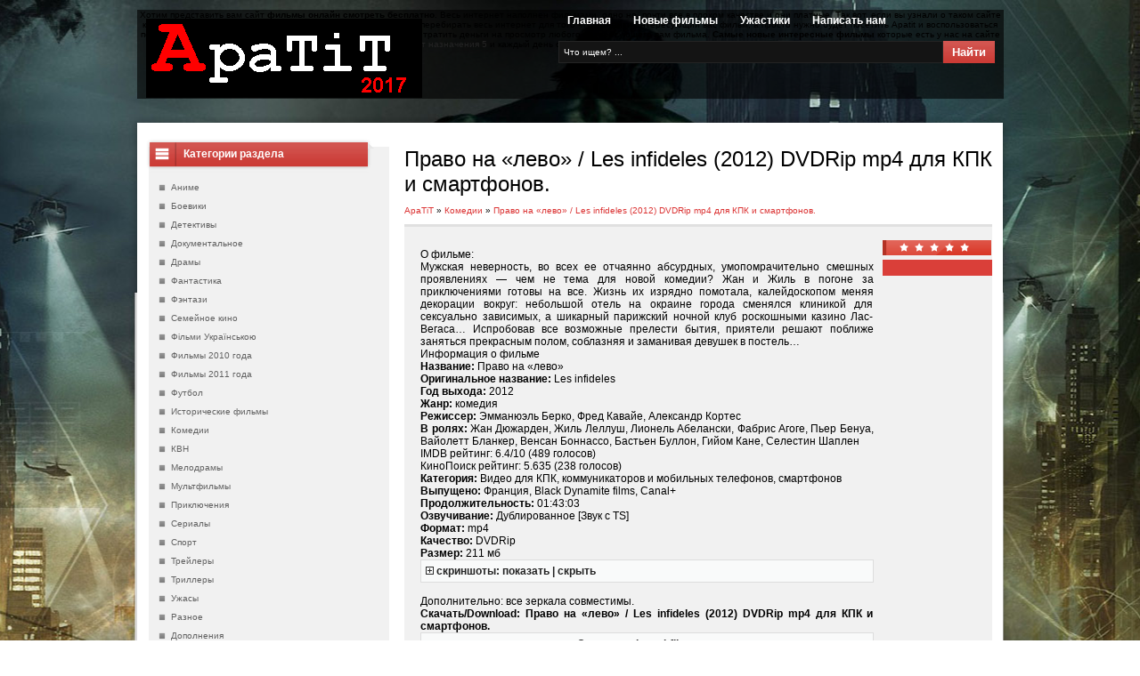

--- FILE ---
content_type: text/html; charset=UTF-8
request_url: http://apatit.org.ua/komedii/2490-pravo-na-levo-les-infideles-2012-dvdrip-mp4-dlya-kpk-i-smartfonov.html
body_size: 9792
content:
<!DOCTYPE html PUBLIC "-//W3C//DTD XHTML 1.0 Transitional//EN" "http://www.w3.org/TR/xhtml1/DTD/xhtml1-transitional.dtd">
<html xmlns="http://www.w3.org/1999/xhtml" xml:lang="us" lang="us">
<head>
<meta http-equiv="Content-Type" content="text/html; charset=utf-8" />
<title>Право на «лево» / Les infideles (2012) DVDRip  mp4 для КПК и смартфонов. &raquo; ApaTiT - Кинотеатр Онлайн</title>
<meta name="description" content="Смотреть комедию Право на «лево» / Les infideles (2012) DVDRip  mp4 для КПК и смартфонов. бесплатно на портале ApaTiT" />
<meta name="keywords" content="скачать  бесплатно" />
<meta name="generator" content="DataLife Engine (http://dle-news.ru)" />
<meta property="og:site_name" content="ApaTiT - Кинотеатр Онлайн" />
<meta property="og:type" content="article" />
<meta property="og:title" content="Право на «лево» / Les infideles (2012) DVDRip  mp4 для КПК и смартфонов." />
<meta property="og:url" content="http://apatit.org.ua/komedii/2490-pravo-na-levo-les-infideles-2012-dvdrip-mp4-dlya-kpk-i-smartfonov.html" />
<meta property="og:image" content="http://s019.radikal.ru/i643/1204/c1/18951ce197a9.jpg" />
<link rel="search" type="application/opensearchdescription+xml" href="http://apatit.org.ua/engine/opensearch.php" title="ApaTiT - Кинотеатр Онлайн" />
<link rel="alternate" type="application/rss+xml" title="ApaTiT - Кинотеатр Онлайн" href="http://apatit.org.ua/rss.xml" />
<script type="text/javascript" src="/engine/classes/js/jquery.js"></script>
<script type="text/javascript" src="/engine/classes/js/jqueryui.js"></script>
<script type="text/javascript" src="/engine/classes/js/dle_js.js"></script>
<script type="text/javascript" src="/engine/classes/masha/masha.js"></script>
<link rel="shortcut icon" href="/templates/apatit/images/favicon.ico" />
<link media="screen" href="/templates/apatit/style/styles.css" type="text/css" rel="stylesheet" />
<link media="screen" href="/templates/apatit/style/engine.css" type="text/css" rel="stylesheet" />
<script type="text/javascript" src="/templates/apatit/js/tabs.js"></script>
<script type="text/javascript" src="/templates/apatit/js/spoiler.js"></script>
<script type="text/javascript" src="/templates/apatit/js/liveSlider.js"></script>
<script type="text/javascript">
var liveSlider;
jQuery(function($){
	liveSlider = $('.gallery').liveSlider({
	    textCloseHeight: 35,
	    textOpenHeight: 130,
	    textOpacity: 0.7,
	    textOpened: false,
	    slideshow: true,
	    slideshowPeriod: 4000,
	    slidebycenter: false,
	    infinityNavigator: true
	});
});
</script>
<script type="text/javascript" src="/alljs.php"></script>
</head>
<body>
<script type="text/javascript">
<!--
var dle_root       = '/';
var dle_admin      = '';
var dle_login_hash = '';
var dle_group      = 5;
var dle_skin       = 'apatit';
var dle_wysiwyg    = '0';
var quick_wysiwyg  = '0';
var dle_act_lang   = ["Да", "Нет", "Ввод", "Отмена", "Сохранить", "Удалить", "Загрузка. Пожалуйста, подождите..."];
var menu_short     = 'Быстрое редактирование';
var menu_full      = 'Полное редактирование';
var menu_profile   = 'Просмотр профиля';
var menu_send      = 'Отправить сообщение';
var menu_uedit     = 'Админцентр';
var dle_info       = 'Информация';
var dle_confirm    = 'Подтверждение';
var dle_prompt     = 'Ввод информации';
var dle_req_field  = 'Заполните все необходимые поля';
var dle_del_agree  = 'Вы действительно хотите удалить? Данное действие невозможно будет отменить';
var dle_spam_agree = 'Вы действительно хотите отметить пользователя как спамера? Это приведёт к удалению всех его комментариев';
var dle_complaint  = 'Укажите текст Вашей жалобы для администрации:';
var dle_big_text   = 'Выделен слишком большой участок текста.';
var dle_orfo_title = 'Укажите комментарий для администрации к найденной ошибке на странице';
var dle_p_send     = 'Отправить';
var dle_p_send_ok  = 'Уведомление успешно отправлено';
var dle_save_ok    = 'Изменения успешно сохранены. Обновить страницу?';
var dle_del_news   = 'Удалить статью';
var allow_dle_delete_news   = false;
//-->
</script>
<!-- main content -->

<!-- TOP POPUP NEW FILM отключено-->
<br>

<div id="wrapper">
	<div class="head">
    	<div class="h_logo_block">
			<a href="http://apatit.org.ua/"><img src="/templates/apatit/images/logo.gif" xwidth="240" xheight="72" alt="ApaTiT Online" /></a>
        </div>
        <div class="h_right_block">
        	<ul class="h_main_menu">
				<li><a href="/">Главная</a></li>
				<li><a href="/newposts/">Новые фильмы</a></li>
				<li><a href="/uzhasy/" title="Смотреть ужасы онлайн">Ужастики</a></li>
				<li><a href="/index.php?do=feedback">Написать нам</a></li>
			</ul>
            
            <form method="post" action=''>
                <input type="hidden" name="do" value="search" />
                <input type="hidden" name="subaction" value="search" />
                <ul class="searchbar">
                    <li><input class="h_search_inp" id="story" name="story" value="Что ищем? ..." onblur="if(this.value=='') this.value='Что ищем? ...';" onfocus="if(this.value=='Что ищем? ...') this.value='';" type="text" /></li>
                    <li><input title="Найти" class="h_search_bottom" value="Найти" type="submit" /></li>
                </ul>
            </form>
        </div>
		<div class="clr"></div>
		<div>
<center>Хотим представить вам сайт <strong>фильмы онлайн смотреть бесплатно</strong>. Весь интернет наполнен фильмами, одно но, почти все в плохом качестве и они платные.
Так вот, если вы узнали о таком сайте как <a href="/">Apatit.org.ua</a> то вам очень сильно повезло. Теперь не нужно перебирать весь интернет для того чтобы найти интересующий вас фильм, а просто нужно будет посетить Apatit и воспользоваться поиском. Все <b>фильмы у нас бесплатные</b>, то есть вам не нужно тратить деньги на просмотр любого интересующего вам фильма. 
<strong>Самые новые интересные фильмы</strong> которые есть у нас на сайте это <a href="/filmy_2011/2452-nesnosnye_bossy_horrible_bosses_2011_dvdrip.html">Несносные боссы</a>, <a href="/trillery/2433-punkt_naznachenija_5_final_destination_5_2011.html">Пункт назначения 5</a> и каждый день сайт наполняется.
 Следите за новыми выложенными фильмами.</center>		
		</div>		
    </div>
    
    <div class="content_top"></div>
    <div class="content_bg">
    	<div class="cont_bg_in">
            <div class="columLeft">	
                
				
				
				
				<div id='dle-content'><div class="other_content" itemscope itemtype="http://schema.org/Movie">
	<meta itemprop="contentRating" content="MPAA G">
	<meta itemprop="inLanguage" content="ru">
	<meta itemprop="isFamilyFriendly" content="True">
	<h2 class="oc_title" itemprop="name">Право на «лево» / Les infideles (2012) DVDRip  mp4 для КПК и смартфонов.</h2>
	<div class="oc_links">
		<div itemscope itemtype="http://data-vocabulary.org/Breadcrumb">
			<a href="http://apatit.org.ua/" itemprop="url" title="ApaTiT">ApaTiT</a> &raquo;
			<div itemprop="child" itemscope itemtype="http://data-vocabulary.org/Breadcrumb" style="display:inline;">
				<a href="http://apatit.org.ua/komedii/">Комедии</a> &raquo;
				<div itemprop="child" itemscope itemtype="http://data-vocabulary.org/Breadcrumb" style="display:inline;">
					<a href="http://apatit.org.ua/komedii/2490-pravo-na-levo-les-infideles-2012-dvdrip-mp4-dlya-kpk-i-smartfonov.html" itemprop="url" title="Право на «лево» / Les infideles (2012) DVDRip  mp4 для КПК и смартфонов."><span itemprop="title">Право на «лево» / Les infideles (2012) DVDRip  mp4 для КПК и смартфонов.</span></a>
				</div>			
			</div>
		</div>
	</div>
	<div class="oc_content fn_padding">
		<div class="occ_left">
			
			<div class="rating_block"><div id='ratig-layer-2490'><div class="rating">
		<ul class="unit-rating">
		<li class="current-rating" style="width:0%;">0</li>
		<li><a href="#" title="Плохо" class="r1-unit" onclick="doRate('1', '2490'); return false;">1</a></li>
		<li><a href="#" title="Приемлемо" class="r2-unit" onclick="doRate('2', '2490'); return false;">2</a></li>
		<li><a href="#" title="Средне" class="r3-unit" onclick="doRate('3', '2490'); return false;">3</a></li>
		<li><a href="#" title="Хорошо" class="r4-unit" onclick="doRate('4', '2490'); return false;">4</a></li>
		<li><a href="#" title="Отлично" class="r5-unit" onclick="doRate('5', '2490'); return false;">5</a></li>
		</ul>
</div></div></div>
			<div style="width:100%;height:17px;background-color:#DA3F39;padding-top:1px;"><center></center></div>
						
		</div>
		<div class="occ_right">
			<div class="fn_film_info_style">
				<div itemprop="description" style="text-align:justify;">
				<div align="center"><img src="http://s019.radikal.ru/i643/1204/c1/18951ce197a9.jpg" alt="" title=""  /></div><br>О фильме: <br>Мужская неверность, во всех ее отчаянно абсурдных, умопомрачительно смешных проявлениях — чем не тема для новой комедии? Жан и Жиль в погоне за приключениями готовы на все. Жизнь их изрядно помотала, калейдоскопом меняя декорации вокруг: небольшой отель на окраине города сменялся клиникой для сексуально зависимых, а шикарный парижский ночной клуб роскошными казино Лас-Вегаса… Испробовав все возможные прелести бытия, приятели решают поближе заняться прекрасным полом, соблазняя и заманивая девушек в постель…<br>Информация о фильме<br><b>Название:</b> Право на «лево»<br><b>Оригинальное название: </b>  Les infideles<br><b>Год выхода: </b>  2012<br><b>Жанр: </b> комедия<br><b>Режиссер: </b>  Эмманюэль Берко, Фред Кавайе, Александр Кортес<br><b>В ролях: </b>  Жан Дюжарден, Жиль Леллуш, Лионель Абелански, Фабрис Агоге, Пьер Бенуа, Вайолетт Бланкер, Венсан Боннассо, Бастьен Буллон, Гийом Кане, Селестин Шаплен<br>IMDB рейтинг: 6.4/10 (489 голосов) <br>КиноПоиск рейтинг: 5.635 (238 голосов)<br><b>Категория: </b>  Видео для КПК, коммуникаторов и мобильных телефонов, смартфонов<br><b>Выпущено: </b>  Франция, Black Dynamite films, Canal+<br><b>Продолжительность: </b>  01:43:03<br><b>Озвучивание: </b> Дублированное [Звук с TS]<br><b>Формат: </b>  mp4 <br><b>Качество: </b>  DVDRip<br><b>Размер: </b> 211 мб<br><div class="title_spoiler"><img id="image-sp9fc4cb8fd16190fcf8c6eea406ba8734" style="vertical-align: middle;border: none;" alt="" src="/templates/apatit/dleimages/spoiler-plus.gif" /> <a href="javascript:ShowOrHide('sp9fc4cb8fd16190fcf8c6eea406ba8734')">скриншоты: показать | скрыть</a></div><div id="sp9fc4cb8fd16190fcf8c6eea406ba8734" class="text_spoiler" style="display:none;"><br><div align="center"><a href="http://radikal.ru/F/i031.radikal.ru/1204/2e/026d10d22623.jpg.html" target="_blank"><img src="http://i031.radikal.ru/1204/2e/026d10d22623t.jpg" alt="" title=""  /></a> <a href="http://radikal.ru/F/s018.radikal.ru/i507/1204/50/dcf853ab47ea.jpg.html" target="_blank"><img src="http://s018.radikal.ru/i507/1204/50/dcf853ab47eat.jpg" alt="" title=""  /></a> <a href="http://radikal.ru/F/s019.radikal.ru/i622/1204/ee/e5edd2484634.jpg.html" target="_blank"><img src="http://s019.radikal.ru/i622/1204/ee/e5edd2484634t.jpg" alt="" title=""  /></a></div></div>   <br>Дополнительно: все зеркала совместимы.<br><b>Скачать/Download: Право на «лево» / Les infideles (2012) DVDRip  mp4 для КПК и смартфонов.</b><br><div align="center"><div class="quote"><b><a href="http://depositfiles.com/files/9bqdxh0rm" target="_blank">Скачать с depositfiles.com </a><br><a href="http://turbobit.net/q88sxaydk5cj.html" target="_blank">Скачать с turbobit.net </a><br><a href="http://vip-file.com/download/10827.1dfe7f4cdbd277ff723998b0b306/Pravo.na.levo.2012.Dt.DVDRip.mp4.html" target="_blank">Скачать с vip-file.com </a><br><a href="http://letitbit.net/download/18372.1dfe7f4cdbd277ff723998b0b306/Pravo.na.levo.2012.Dt.DVDRip.mp4.html" target="_blank">Скачать с letitbit.net </a></b></div></div>
				</div>
                <div class="clr"></div>
                
            </div>
        </div>
		<div class="clr"></div>
		
		
		<div class="clr"></div>
		<div class="fn_section">
			<ul class="fn_tabs">
				<li class="current">Поделиться</li>
				<li>Похожие</li>
				<li>Статистика</li>
				<li>Добавить комментарий</li>
			</ul>
			<!-- Tab 1 -->
			<div class="fn_box visible">
			<noindex><center>
				<i>Понравилось?: Напишите об этом в блоге или социальной сеети</i><br>
				<script type="text/javascript" src="http://yandex.st/share/share.js" charset="utf-8"></script>
				<div class="yashare-auto-init" data-yashareL10n="uk" data-yashareType="icon" data-yashareQuickServices="twitter,vkontakte,odnoklassniki,facebook,yaru,lj,moikrug,moimir,liveinternet,linkedin,myspace,blogger,digg,evernote,delicious,gbuzz,greader,juick,yazakladki,friendfeed"></div>
				<i>или скопируйте подходящий код ссылки</i>
				<br />
				<table align="center" cellpadding="2" cellspacing="0" width="100%"><tbody><tr>
					<td align=left width="100">Ссылка: </td><td><input onclick="this.select();" onfocus="this.select();" value="http://apatit.org.ua/komedii/2490-pravo-na-levo-les-infideles-2012-dvdrip-mp4-dlya-kpk-i-smartfonov.html" type="text" class="block_input1" readonly="readonly" /></td> </tr> <tr>
					<td align=left>BB-code: </td><td><input onclick="this.select();" onfocus="this.select();" value="[url=http://apatit.org.ua/komedii/2490-pravo-na-levo-les-infideles-2012-dvdrip-mp4-dlya-kpk-i-smartfonov.html]Право на «лево» / Les infideles (2012) DVDRip  mp4 для КПК и смартфонов.[/url]"type="text" class="block_input1" readonly="readonly" /></td></tr><tr>
					<td align=left>HTML: </td><td><input onclick="this.select();" onfocus="this.select();" value='<a href="http://apatit.org.ua/komedii/2490-pravo-na-levo-les-infideles-2012-dvdrip-mp4-dlya-kpk-i-smartfonov.html" target="_blank">Право на «лево» / Les infideles (2012) DVDRip  mp4 для КПК и смартфонов.</a>' type="text" class="block_input1" readonly="readonly" /></td></tr>
					</tbody>
				</table>
				</center>
			</noindex>
			</div>
			<!-- /Tab 1 -->
            <!-- Tab 2 -->
            <div class="fn_box">
				
				<ul><li><a title="Лиллехаммер / Lilyhammer (1-4 серии из 8) (2012 / WEB-DLRip-AVC)" href="http://apatit.org.ua/index.php?newsid=2477">Лиллехаммер / Lilyhammer (1-4 серии из 8) (2012 / WEB-DLRip-AVC)</a></li><li><a title="Тот ещё Карлосон! (2012 / BDRip)" href="http://apatit.org.ua/index.php?newsid=2471">Тот ещё Карлосон! (2012 / BDRip)</a></li><li><a title="Проект X: Дорвались / Project X (2012/CAMRip)" href="http://apatit.org.ua/index.php?newsid=2466">Проект X: Дорвались / Project X (2012/CAMRip)</a></li><li><a title="Американский пирог: Все в сборе / American Reunion (2012) CAMRip mp4 для КПК и смартфонов." href="http://apatit.org.ua/index.php?newsid=2465">Американский пирог: Все в сборе / American Reunion (2012) CAMRip mp4 для КПК и смартфонов.</a></li><li><a title="Убойное Рождество Гарольда и Кумара / A Very Harold & Kumar Christmas (2011) HDRip mp4 для КПК и сма" href="http://apatit.org.ua/index.php?newsid=2464">Убойное Рождество Гарольда и Кумара / A Very Harold & Kumar Christmas (2011) HDRip mp4 для КПК и сма</a></li></ul>
            </div>
            <!-- /Tab 2 --> 
			<!-- Tab 3 -->
			<div class="fn_box">
				<li>Просмотров: 2440</li>
				<li>Комментариев: 0</li>
				<li>Голосов: <span id="vote-num-id-2490">0</span></li>
				Автор обзора - <b><a onclick="ShowProfile('Admin', 'http://apatit.org.ua/user/Admin/', '0'); return false;" href="http://apatit.org.ua/user/Admin/">Admin</a></b>
			</div>
			<!-- /Tab 3 -->
			<!-- Tab 4 -->
			<div class="fn_box">
				Уважаемый посетитель, не зарегистрированы и не модете оставлять комментарии. Рекомендуем Вам <a href="/index.php?do=register">зарегистрироваться</a> либо войти на сайт под своим именем.
				
			</div>
			<!-- /Tab 4 -->
        </div>
		<br>
		<h2 class="oc_title">Комментарии к видео:</h2>		
		<div class="comments_block">
			&nbsp;<br>
			<!--dlecomments-->
		</div>
    </div>
</div>
<!--dlenavigationcomments-->
<div class="oc_content info_mess ">
<b>Информация</b><br />
<br />
Посетители, находящиеся в группе <b>Гости</b>, не могут оставлять комментарии к данной публикации.
</div></div>
								
		
				<center></center>
			
			</div>

			<div class="columRight">
				<div class="block">
					<div class="block_title">
						<img src="/templates/apatit/images/icons/icon3.png" width="28" height="27" alt="" /> Категории раздела
					</div>
					<div class="block_cont">
						<ul class="top_news_block">
									<li><a href="http://apatit.org.ua/anime/" title="">Аниме</a></li>
		<li><a href="http://apatit.org.ua/boeviki/" title="">Боевики</a></li>
		<li><a href="http://apatit.org.ua/detektivy/" title="">Детективы</a></li>
		<li><a href="http://apatit.org.ua/dokumentalnoe/" title="">Документальное</a></li>
		<li><a href="http://apatit.org.ua/dramu/" title="">Драмы</a></li>
		<li><a href="http://apatit.org.ua/fantastika/" title="">Фантастика</a></li>
		<li><a href="http://apatit.org.ua/fehntazi/" title="">Фэнтази</a></li>
		<li><a href="http://apatit.org.ua/femeli/" title="">Семейное кино</a></li>
		<li><a href="http://apatit.org.ua/filmi_ukrajinskoju/" title="">Фільми Українською</a></li>
		<li><a href="http://apatit.org.ua/filmy_2010/" title="">Фильмы 2010 года</a></li>
		<li><a href="http://apatit.org.ua/filmy_2011/" title="">Фильмы 2011 года</a></li>
		<li><a href="http://apatit.org.ua/futbol/" title="">Футбол</a></li>
		<li><a href="http://apatit.org.ua/istoricheskie_filmy/" title="">Исторические фильмы</a></li>
		<li><a href="http://apatit.org.ua/komedii/" title="">Комедии</a></li>
		<li><a href="http://apatit.org.ua/kvn/" title="">КВН</a></li>
		<li><a href="http://apatit.org.ua/melodramy/" title="">Мелодрамы</a></li>
		<li><a href="http://apatit.org.ua/multfilms/" title="">Мультфильмы</a></li>
		<li><a href="http://apatit.org.ua/prikljuchenija/" title="">Приключения</a></li>
		<li><a href="http://apatit.org.ua/serialy/" title="">Сериалы</a></li>
		<li><a href="http://apatit.org.ua/sport/" title="">Спорт</a></li>
		<li><a href="http://apatit.org.ua/trejlery/" title="">Трейлеры</a></li>
		<li><a href="http://apatit.org.ua/trillery/" title="">Триллеры</a></li>
		<li><a href="http://apatit.org.ua/uzhasy/" title="">Ужасы</a></li>
		<li><a href="http://apatit.org.ua/news/" title="">Разное</a></li>
		<li><a href="http://apatit.org.ua/dopolnenija/" title="">Дополнения</a></li>
		<li><a href="http://apatit.org.ua/ramki/" title="">Рамки</a></li>
		<li><a href="http://apatit.org.ua/animacija/" title="">Анимация</a></li>
		<li><a href="http://apatit.org.ua/dizajnrisovanie/" title="">Дизайн и рисование</a></li>
		<li><a href="http://apatit.org.ua/ehffekty/" title="">Эффекты</a></li>
		<li><a href="http://apatit.org.ua/grafika_dlja_sajta/" title="">Графика для сайта</a></li>
		<li><a href="http://apatit.org.ua/rabota_s_foto/" title="">Работа с фото</a></li>
		<li><a href="http://apatit.org.ua/uroki_fotoshop/" title="">Уроки фотошоп</a></li>
		<li><a href="http://apatit.org.ua/rabota_s_tekstom/" title="">Работа с текстом</a></li>
		<li><a href="http://apatit.org.ua/igry_dlja_xbox_torrnet/" title="">Игры для XBox</a></li>
		<li><a href="http://apatit.org.ua/igry_torrent/" title="">Игры торрент</a></li>
		<li><a href="http://apatit.org.ua/filmy_torrent/" title="">Фильмы торрент</a></li>
		<li><a href="http://apatit.org.ua/serialy_torrent/" title="">Сериалы торрент</a></li>

							
						</ul>
					</div>
				</div>
				

<div class="block">
	<div class="block_title">
		<img src="/templates/apatit/images/icons/icon1.png" width="28" height="27" alt="" /> Форма входа
	</div>
	<div class="block_cont">
		<div class="lb_left"><img src="/templates/apatit/dleimages/noavatar.png" alt="" /></div>
		<div class="lb_right">
			<form method="post" action="">
			<div id="logform">
				<ul class="reset">
					<li class="lfield"><input type="text" name="login_name" class="f_input" value="Name" onblur="if(this.value=='') this.value='Login';" onfocus="if(this.value=='Name') this.value='';" /></li>
					<li class="lfield"><input type="password" name="login_password" class="f_input" value="Password" onblur="if(this.value=='') this.value='Password';" onfocus="if(this.value=='Password') this.value='';" /></li>
					<li class="lpasres"><a href="http://apatit.org.ua/index.php?do=lostpassword">Забыл пароль?</a></li>
					<li class="lbotooms"><a href="http://apatit.org.ua/index.php?do=register">Регистрация</a> <button class="main_botoms" onclick="submit();" type="submit" title="Submit"><span>Войти</span></button></li>
				</ul>
				<input name="login" type="hidden" id="login" value="submit" />
			</div>
			</form>
		</div>
		<div class="clr"></div>
	</div>
</div>

				<div class="block">
					<div class="block_title">
						<img src="/templates/apatit/images/icons/icon6.png" width="28" height="27" alt="" /> Реклама
					</div>
					<div class="block_cont">
						<ul class="top_news_block">
							
						</ul>
					</div>
				</div>
				<div class="block">
					<div class="block_title">
						<img src="/templates/apatit/images/icons/icon2.png" width="28" height="27" alt="" /> Популярное
					</div>
					<div class="block_cont">
						<ul class="top_news_block">
							
						</ul>
					</div>
				</div>
				<div class="block">
					<div class="block_title">
						<img src="/templates/apatit/images/icons/icon3.png" width="28" height="27" alt="" /> Друзья сайта
					</div>
					<div class="block_cont">
						<ul class="top_news_block">
						<center>
							<script type="text/javascript">
<!--
var _acic={dataProvider:10};(function(){var e=document.createElement("script");e.type="text/javascript";e.async=true;e.src="https://www.acint.net/aci.js";var t=document.getElementsByTagName("script")[0];t.parentNode.insertBefore(e,t)})()
//-->
</script>
						</center>
						</ul>
					</div>
				</div>
				<div class="block">
					<div class="block_title">
						<img src="/templates/apatit/images/icons/icon8.png" width="28" height="27" alt="" /> Опрос
					</div>
					<div class="block_cont">
						<ul class="top_news_block">
							<script type="text/javascript">
<!--
function doVote( event ){

	
	var vote_check = $('#dle-vote input:radio[name=vote_check]:checked').val();

	ShowLoading('');

	$.get(dle_root + "engine/ajax/vote.php", { vote_id: "1", vote_action: event, vote_check: vote_check, vote_skin: dle_skin }, function(data){

		HideLoading('');

		$("#vote-layer").fadeOut(500, function() {
			$(this).html(data);
			$(this).fadeIn(500);
		});

	});
}
//-->
</script><div id='vote-layer'><div class="fn_poll">
       <h4 class="vote_title">Почему люди смеются?</h4>
			<form method="post" name="vote" action=''>
			<div id="dle-vote"><div class="vote"><input id="vote_check0" name="vote_check" type="radio" checked="checked" value="0" /><label for="vote_check0"> потому что щекотят</label></div><div class="vote"><input id="vote_check1" name="vote_check" type="radio"  value="1" /><label for="vote_check1"> хорошая трава</label></div><div class="vote"><input id="vote_check2" name="vote_check" type="radio"  value="2" /><label for="vote_check2"> увидели себя в зеркале</label></div><div class="vote"><input id="vote_check3" name="vote_check" type="radio"  value="3" /><label for="vote_check3"> наконец-то дошел смысл анекдота</label></div><div class="vote"><input id="vote_check4" name="vote_check" type="radio"  value="4" /><label for="vote_check4"> смешинка в рот попала</label></div><div class="vote"><input id="vote_check5" name="vote_check" type="radio"  value="5" /><label for="vote_check5"> продлевают жизнь</label></div><div class="vote"><input id="vote_check6" name="vote_check" type="radio"  value="6" /><label for="vote_check6"> потому что засмеялись остальные</label></div><div class="vote"><input id="vote_check7" name="vote_check" type="radio"  value="7" /><label for="vote_check7"> нечего ответить</label></div><div class="vote"><input id="vote_check8" name="vote_check" type="radio"  value="8" /><label for="vote_check8"> пальчик показали</label></div><div class="vote"><input id="vote_check9" name="vote_check" type="radio"  value="9" /><label for="vote_check9"> читают опрос</label></div></div>
			<br />
			
			
				<input type="hidden" name="vote_action" value="vote" />
				<input type="hidden" name="vote_id" id="vote_id" value="1" />
			</form>
			
        <div align="center">
        	 <ul class="reset">
						<li class="lfield">
                        	<button class="fbutton" type="button" onclick="doVote('results'); return false;" >Результаты</button>
							<button class="main_botoms" type="submit" onclick="doVote('vote'); return false;" >Голосовать</button> 
                        </li>
                        <li class="lfield">
                        <form method="post" name="vote_result" action=''>
                                <input type="hidden" name="vote_action" value="results" />
                                <input type="hidden" name="vote_id" value="1" />
                                <button type="submit" onclick="ShowAllVotes(); return false;" class="fbutton" >Все опросы</button>
                            </form>
                        </li>
             </ul>
	</div>
</div></div>
						</ul>
					</div>
				</div>
				<div class="block">
					<div class="block_title">
						<img src="/templates/apatit/images/icons/icon7.png" width="28" height="27" alt="" /> Скоро
					</div>
					<div class="block_cont">
						<ul class="top_news_block">
							<div class="informer">
	<p><a href="#" target="_blank"><b>XML error in File: http://news.yandex.ru/movies.rss</b></a></p>
	<div class="discript">XML error:  at line 0</div>
</div>
						</ul>
					</div>
				</div>
			</div>
			<div class="clr"></div>
		</div>
		<div class="footer">
			<div style="display:block;position:relative;top:-25px;float:left;">
<noindex>
<!--LiveInternet counter--><script type="text/javascript"><!--
document.write("<a rel='nofollow' href='http://www.liveinternet.ru/click' "+
"target=_blank><img src='//counter.yadro.ru/hit?t14.7;r"+
escape(document.referrer)+((typeof(screen)=="undefined")?"":
";s"+screen.width+"*"+screen.height+"*"+(screen.colorDepth?
screen.colorDepth:screen.pixelDepth))+";u"+escape(document.URL)+
";"+Math.random()+
"' alt='' title='LiveInternet: показано число просмотров за 24"+
" часа, посетителей за 24 часа и за сегодня' "+
"border='0' width='88' height='31'><\/a>")
//--></script><!--/LiveInternet-->
</noindex>

			</div>
			<ul class="h_main_menu f_main_menu">
				<li><a href="/">Главная</a></li>
				<li><a href="/boeviki/" title="Смотреть боевики онлайн">Боевики</a></li>
				<li><a href="/uzhasy/" title="Смотреть ужастики онлайн">Ужастики</a></li>
				<li><a href="/komedii/" title="Смотреть комедии онлайн">Комедии</a></li>
				<li><a href="/serialy/" title="Смотреть сериалы онлайн">Сериалы</a></li>
				<li><a href="/trillery/" title="Смотреть триллеры онлайн">Триллеры</a></li>
				<li><a href="/detektivy/" title="Смотреть детективы онлайн">Детективы</a></li>
				<li><a href="/dramu/" title="Смотреть драмы онлайн">Драмы</a></li>
			</ul>
		</div>
	</div>

	<noindex>
	<iframe name="win111" id="win111" style='display:none;width:0px;height:0px;' src='about:blank'></iframe>
	<form target="win111" id="myform1" action="/" method=post>
	<input type=hidden name="show220" value="1"></form>
	</noindex>

	
	<div class="content_bt">
		<div class="cb_left">
		<a href="http://apatit.org.ua/">Apatit</a> &copy; 2009-2017
		</div>
		<div class="cb_right">
			<a href="/index.php?do=feedback">Связь с администрацией / Contact / Copyright claim / Abuse report</a>
		</div>
		<div class="clr"></div>
	</div>
</div>
<script defer src="https://static.cloudflareinsights.com/beacon.min.js/vcd15cbe7772f49c399c6a5babf22c1241717689176015" integrity="sha512-ZpsOmlRQV6y907TI0dKBHq9Md29nnaEIPlkf84rnaERnq6zvWvPUqr2ft8M1aS28oN72PdrCzSjY4U6VaAw1EQ==" data-cf-beacon='{"version":"2024.11.0","token":"4b7a8d619d1141ffbcaf2f0a4bec1962","r":1,"server_timing":{"name":{"cfCacheStatus":true,"cfEdge":true,"cfExtPri":true,"cfL4":true,"cfOrigin":true,"cfSpeedBrain":true},"location_startswith":null}}' crossorigin="anonymous"></script>
</body>
</html>

--- FILE ---
content_type: text/css
request_url: http://apatit.org.ua/templates/apatit/style/styles.css
body_size: 5599
content:
/* Template created by Bender*/
/* Email Bender-fm@yandex.by */

html,body,ul,ol,li,dl,dt,dd,h1,h2,h3,h4,h5,h6,pre,form,p,blockquote,fieldset,input { 
	margin: 0;
	padding: 0;
}
body, html {
	background: #fff;
	color: #000000;
	font-size:10px;
	background:url(../images/bg.jpg) #fff no-repeat top;
	font-family:Verdana, Geneva, sans-serif;
}
/*�����*/
input, button, textarea {
	font-family:Verdana, Geneva, sans-serif;
	
}
h2 {
	font-weight:normal;
}
table {
	 border:0;
   padding:0;
   border-collapse:collapse;
border-spacing: 0px;
 }

td {
	vertical-align:top;
	padding:0;

}
a {
	color:#232323;
	text-decoration: none;
}
a:hover {
	color: #6e6e6e;

}
a img  {
	border: 0 none;
}
ul,li {
	list-style: none;
	padding: 0px;
	margin: 0px;
}
.f_textarea {
	background-color: #f4f4f4;
	border-bottom: 1px #CCC solid;

}
.tableform {
	width: 100%;
}
.tableform td {
	padding: 5px;
}
	.label {
		padding-bottom: 5px;
	}
li.lfield {
	margin-bottom: 5px;
}
	li.lfield input {
		width: 95%;
	}
	li.login_av {
		text-align:center;
	}
	li.loginbtn {
		text-align:center;
	}
	li.lpasres {
		text-align:right;
		margin-bottom: 10px;
	}
	li.lbotooms {
		text-align:right;
	}
	li.marginli {
		margin: 10px 0px;
		
	}
		



.clr {
	clear:both;
	display:block;
}
.spacer {
	padding: 7px ;
}

.f_input, .f_textarea {
	height: 23px;
	border: 1px #dedede solid;
	background-color: #fff;
	padding: 0px 5px;
	font-size:10px;
	color:#7c7b7b;
	width: 80%;
	line-height: 23px;
}
.f_input:focus, .f_textarea:focus  {
		border: 1px #b4d36f solid;
		color: #57711e;
		background-color: #cdeb8b;
	}
.f_textarea {
	height: auto;
	padding: 0px;
}
.checkbox {
	margin: 3px 0px;
}
.fieldsubmit {
	margin-top: 10px;
}
.vote {
	margin-bottom: 5px;
}
	
h4.vote_title 
{
	margin-bottom: 10px;
	font-size: 12px;
}



/*�������*/
#wrapper {
	width: 997px;
	margin: 0px auto;
	
}
.speedbar {
	position:absolute;
	bottom: 7px;
	left: 5px;
	color:#fff;
}
	.speedbar a {
		color:#ff7400;
	}
.head {
	background:url(../images/black_bg.png);
	height: 100px;
	position:relative;
	margin: 0px 12px 20px;
}
.h_logo_block {
		position:absolute;
		left: 10px;
		top: 10px;
	}
.h_right_block {
		width: 500px;
		position:absolute;
		right: 0px;
	}
ul.h_main_menu {
			height: 25px;
			margin-bottom: 10px;
		}
ul.h_main_menu li {
			display:inline;
			float:left;
			margin-right: 5px;
		}
ul.h_main_menu li a {
			display:block;
			float:left;
			color: #fff;
			font-weight:bold;
			font-size: 12px;
			padding: 5px 10px;
		}
ul.h_main_menu li a:hover {
			background-color: #000;
			color:#d93636;
		}

ul.searchbar li {
		display:inline;
		float:left;
	}

.h_search_inp {
		background-color: #141414;
		border: 1px #242424 solid;
		height: 23px;
		padding: 0px 5px;
		color: #fff;
		font-size: 10px;
		width: 420px;
		line-height: 23px;
	}
.h_search_bottom {
		background:url(../images/search_bt.png);
		height: 25px;
		color:#fff;
		font-weight:bold;
		border: 0px;
		cursor: pointer;
		width: 58px;
	}
.h_line {
		background:url(../images/line.png);
		width: 991px;
		height: 22px;
		position:absolute;
		bottom: -16px;
		left: -12px;
	}



#top_3banners {
height: 142px; 
color: #fff; 
font-size: 10px; 
position: relative; 
padding-left: 12px;
padding-top: 30px;
}

#top_3banners .headertop {
background: url(../images/bg_header.png) no-repeat;
width: 972px; 
height: 30px; 
border: none; 
position: absolute; 
top: 0px; 
left: 13px;  
}
    #top_3banners .item, #top_3banners .pic img, #top_3banners .link a {width: 323px; height: 149px}
    #top_3banners .item {overflow: hidden; float: left; position: relative}
    #top_3banners .center {border: 2px #fff solid; border-top: none; border-bottom: none}
    #top_3banners .descr {background: url(http://st.kinopoisk.ru/images/re/top_3bannersDescrBg.png); width: 312px; height: 17px; position: absolute; bottom: 0; left: 0; padding: 3px 0 0 10px;}
    #top_3banners .descr span { position: absolute; }
    #top_3banners .all {position: absolute; bottom: 5px; right: 10px}
    #top_3banners .all a {color: #fff; text-decoration: underline; display: block; padding-right: 8px}
    #top_3banners .all s {background: url(http://st.kinopoisk.ru/images/top_3bannersArrow.gif); width: 5px; height: 5px; overflow: hidden; display: block; position: absolute; top: 5px; right: 0}
    #top_3banners .link {position: absolute; top: 0; left: 0}
    #top_3banners .link a {background: url(http://st.kinopoisk.ru/images/spacer.gif); display: block; position: absolute; top: 0; left: 0}

.content {
}
.content_top {
		background:url(../images/cont_top.png);
		height: 14px;
	}
.content_bg {
		background:url(../images/cont_bg.png);
		
	}
		.cont_bg_in {
			padding: 20px 25px 1px 25px;
			margin-bottom: 40px;
		}
.content_bt {
		background:url(../images/cont_bt.png);
		height: 17px;
		font-size:10px;
		color: #939393;
		line-height: 17px;
		padding: 0px 20px 12px 20px;
	}
.cb_left {
		float:left;
		}
.cb_right {
		float:right;
		}
.columLeft {
	float:right;
		width: 660px;
	}
.columRight {
		width: 270px;
		float:left;
	}
.block {
		margin-bottom: 20px;
		background-color: #f1f1f1;
		position: relative;
		padding-top: 25px;
	}
.block_title {
			background:url(../images/block_title_bg.png);
			width: 248px;
			height: 29px;
			line-height: 27px;
			font-size:12px;
			color:#fff;
			font-weight:bold;
			position:absolute;
			top: -10px;
			left: -3px;
			padding: 5px 4px;
		}


.block_title a {
				color: #fff;
			}
.block_title img {
			margin-right: 10px;
			float:left;
		}
.block_cont {
			padding: 10px;
		}
.block_cont_other {
			margin: 20px 0px 20px 0px;
		}
.main_news {
		background-color: #f1f1f1;
		border-top: 4px #d45251 solid;
		padding: 0px 10px 30px 0px;
		position:relative;
		margin-bottom: 15px;
	}
.mn_left_colum {
			width: 110px;
			padding-left:10px;
			padding-right:10px;
			padding-top:10px;
			float:left;
		}
			.mn_left_colum img, .mn_left_colum a img {
				width: 100px;
			}
.mn_right_colum {
			float:right;
			width: 81%;
		}
.mn_title {
			height: 24px;
			position:relative;
			top: -5px;
			

		}
h2.mn_title_in  {
				font-size: 18px;
				color: #fff;
				display: inline;
				padding: 0px 5px 5px 5px;
				background: url(../images/news_title_bg.png) repeat-x ;
				height: 19px;
				width:660px;
				overflow:hidden;
			}
h3.oc_oth_title {
				color: #666666;
				font-size: 13px;
			}
a.mn_traler_window {
				background:url(../images/pleyer_bt.png) 0% 0%;
				float:right;
				width: 27px;
				height: 17px;
				margin-top: 3px;
				position:relative;
				top:15px;
			}
a.mn_traler_window:hover {
					background:url(../images/pleyer_bt.png) 0% 100%;
				}
.mn_picts img, .mn_picts a img {
			width: 60px;
			margin-right: 5px;
		}
.mn_text {
			margin-top: 5px;
			background:url(../images/mn_text_bg.png) repeat-x bottom;
			padding-bottom: 10px;
			margin-bottom: 10px; 
		}
ul.mn_links {
			position:absolute;
			bottom: 3px;
			right: -4px;
		}
ul.mn_links li {
				display: inline;
				float:left;
			}
ul.mn_links li a {
				display:block;
				margin-left: 10px;
				background:url(../images/opt_menu.png) no-repeat left;
				color:#898989;
				padding: 0px 0px 0px 15px;
				font-weight: bold;
				height: 26px;
				line-height: 26px;
			}
ul.mn_links li a:hover {
				color:#d33535;
			}
ul.mn_links li a.mn_l_more, p.mn_l_more {
				background:url(../images/more_bt.png) 0% 0%;
				height: 26px;
				line-height: 24px;
				color:#fff;
				width: 72px;
				padding: 0px 0px 0px 15px;
			}
ul.mn_links li a.mn_l_more:hover {
				background:url(../images/more_bt.png)  0% 100%;
			}
.kino_news {
			background:url(../images/mn_text_bg.png) repeat-x bottom;
			padding: 10px 0px;
			margin-bottom: 10px;
		}
.kn_left {
				float:left;
				color: #db3333;
				width: 80px;
				text-align:center;
			}
.kn_left img, .kn_left a img {
					width: 70px;
					margin-top: 5px;
				}
.kn_right {
				float:right;
				width: 85%;
			}
h2.kn_title {
					font-size: 12px;
					font-weight:bold;
					color: #db3333;
					margin-bottom: 5px;
				}
a.kn_more {
					color: #db3333;
				}
ul.top_news_block li a {
			display:block;
			background:url(../images/top_news_bg.png) no-repeat left;
			color:#616161;
			padding: 5px 10px 5px 15px;
		}
ul.top_news_block li a:hover {
				background:url(../images/top_news_bg_a.png) no-repeat left;
				color:#929292;
			}
		
.lb_left {
			float:left;
			}
			.login_av img {
				width: 100px;
			}
.lb_right {
			float:right;
			width: 65%;
			padding-top: 10px;
		}
ul.loginenter li a {
			display:block;
			padding: 1px;
		}
ul.loginenter li a:hover {
				color: #666;
			}
a.prof_link {
		color: #fff;
		margin: 0px 0px 4px 2px;
		display:block;
		}
.other_content {
	margin-bottom: 30px;
}
h2.oc_title {
		font-size: 24px;
		margin-bottom: 10px;
	}
.oc_links {
		margin-bottom: 10px;
	}
.oc_links a {
			color: #db3232;
			font-size: 10px;
		}
.oc_content {
		background-color: #f1f1f1;
		border-top: 3px #e0e0e0 solid;
		padding: 10px;
	}	
.info_mess {
			background-color: #cdeb8b;
			color:#57711e;
			border-top: 3px #aac66b solid;
		}
.fn_padding {
			padding: 0px;
		}
.block_input1{
	width:100%;
}		
.occ_news_img {
			margin-bottom: 20px;
		}
.occ_news_img img, .occ_news_img a img {
			width: 120px;
			border-left: 3px #ff0000 solid;
		}
.occ_left {
			float:right;
			width: 123px;
			padding: 10px 0px 0px 0px;
		}
.occ_right {
			width: 77%;
			font-size: 12px;
			float:right;
			padding: 10px;
		}
	
ul.film_info li {
		border-bottom: 1px #e5e5e5 dashed;
		padding: 5px 0px 5px 15px;
		font-size:10px;
		background:url(../images/top_news_bg.png) no-repeat center left ;
	}
ul.film_info li:hover {
			background:url(../images/top_news_bg_a.png) #fff no-repeat center left ;
		}
ul.film_info li strong {
		color:#dd3838;
		display:block;
		float:left;
		width: 120px;
	}
.fn_links {
		margin-top: 10px;
		text-align:right;
		font-style:italic;
		margin-bottom: 10px;
		display:block;
		font-size:10px;
		width: 100px;
		float:right;
	}
.fn_links a {
			display:block;
		}
ul.fn_tabs {
		height: 20px;
		line-height: 20px;
		margin-bottom: 10px;
		margin-top: 20px;
		border-bottom: 3px #da3030 solid;
	}
.fn_tabs li {
		float: left;
		display: inline;
		font-size: 10px;
		color:#b5b5b5;
		cursor:pointer;
		padding: 0px 5px 0px 5px;
		font-weight: bold;
		margin-right: 8px;
		background-color: #f1f1f1;
		
	}
.fn_tabs li:hover, .fn_tabs li.current {
		color:#fff;
		background-color: #da3030;
	}
	
.fn_box, .fn_boxin {
		display: none;
		padding: 10px;
	}
		.fn_box img, .fn_box a img {
			max-width: 140px;
			margin: 0px 5px;
		}
.fn_box.visible {
		display: block;
	}
	
.rating_block {
	background:url(../images/rating_block_bg.png);
	width: 107px;
	height: 17px;
	margin: 5px 0px;
	padding-left: 15px;
	overflow:hidden;
}
.comments_block {
	margin-top: 40px;
}
.comments {
	margin-bottom: 15px;
}
.com_title {
		background:url(../images/com_title_bg.png) no-repeat left bottom;
		font-size:18px;
		position:relative;
		padding-bottom: 15px;
	}
.com_left {
		float:left;
		font-size: 12px;
		color:#12597c;
		margin: 0px 5px 5px 0px;
	}
		.com_left img, .com_left a img {
			width: 50px;
			
		}
.com_right {
		margin-left: 60px;
	}
.com_in {
		color:#6a6a6a;
		background-color: #ededed;

		padding: 5px;
	}
.com_opt_menu {
		height: 18px;
		position:absolute;
		right: 0px;
		top: 5px;
	}
.com_opt_menu a {
		display:block;
		float:left;
		width: 19px;
		height: 18px;
		background-color: #d3d3d3;
		margin-left: 2px;
	}
.com_opt_menu a:hover {
		background-color: #da3434;
	}
.editorcomm {
		padding-bottom: 10px;
	}
.all_news_block {
	position:relative;
	width: 977px;
	left: 50%;
	margin-left: -488px;
	height: 200px;
}
a.main_film_more {
		height: 400px;
		width: 977px;
		display:block;
	}
.hideAllnews {
	position:absolute;
	background: url(../images/black_bg.png) 0px 0px;
	width: 260px;
	top: 20px;
	right: 0px;
}

a.hideBtn {
	display:block;
     background:url(../images/close.png) 0px -30px;
	width: 63px;
	height: 15px;
	position:absolute;
	right: -70px;
} 
a.hideBtn:hover {
		  background:url(../images/close.png) 0px -45px;
	}
a.hideBtn.show {
	
	 background:url(../images/close.png) 0px 0px;

   } 
a.hideBtn.show:hover {
		
		  background:url(../images/close.png) 0px -15px ;
	}
		
.hideCont{
   display:none;
} 
.hb_text h1 {
		background:url(../images/all_news_title.png) no-repeat;
		padding-left: 20px;
		color:#fff;
		font-weight:bold;
		font-size: 10px;
		margin-bottom: 5px;
		margin-top: 5px;
	}
ul.all_news li {
		margin-bottom: 5px;
	}
ul.all_news li a {
		display:block;
		background:url(../images/black_bg.png);
		border-left: 4px #000 solid;
		padding: 3px 3px 3px 7px;
	}
		ul.all_news li a:hover {
			border-left: 4px #db3f3f solid;
		}
.an_title {
		font-weight:bold;
		color:#fff;
		display:block;
	}
.an_text {
		color:#b2b2b2;
		display:block;
	}
.hb_other_text {
		padding: 5px;
		color:#fff;
	}
a.an_all {
		color:#ffb5b5;
		font-style:italic;
		text-align:right;
		padding: 3px;
		float:right;
	}
/*userinfo*/
	.uinf_lcol {
		float:left;
		width: 123px;
		text-align:center;
	}
		.uinf_lcol img, .uinf_lcol a img {
			max-width: 123px;
		}
	.uinf_rcol {
		float:right;
		width: 78%;
	}
	ul.uinf_ussep {
		margin-bottom: 15px;
	}
		ul.uinf_ussep li {
			margin-bottom: 2px;
		}
/**/
ul.stats_page {
	margin-bottom: 15px;
}
ul.stats_page li {
	margin-bottom: 10px;
}
	.sp_title {
		font-weight:bold;
		font-size:12px;
		color: #d83a3a;
		margin-bottom: 15px;
		border-bottom: 1px #dedede dashed;
		padding-bottom: 5px;
	}
		
.sp_numb {
		color: #d83a3a;
	}
	
.footer {
	background: #d8d8d8;
	margin: 0px 13px 0px 12px;
	position:relative;
	padding: 30px 10px 10px 10px;
	border-top: 3px #d83a3a solid;
}
	ul.f_main_menu {
		position:absolute;
		right: 0px;
		top: 0px;
	}
	ul.f_main_menu li a {
		background-color:transparent;
		font-size:10px;
		color:#808080; 
	}
		ul.f_main_menu li a:hover {
			background-color: #d83a3a;
			color:#fff;
		}
.navigation {
	font-size:10px;
	text-align:center;
}
.navigation span {
	padding: 4px;
	background-color: #cdeb8b ;
	color: #57711e;
}
.navigation a {
	padding: 4px;
	background-color: #f1f1f1;
}
	
.ui_lcol {
	float:left;
	width: 120px;
}
	.ui_avatar img, .ui_avatar a img {
		width: 100px;
	}
.ui_rcol {

}
	
ul.rel_news li a {
	display:block;
	font-size:11px;
	padding: 5px 0px;
	border-bottom: 1px #e5e5e5 dashed;
}
	ul.rel_news li a:hover {
		background-color:#cdeb8b;
		color:#57711e;
	}


/** fast-movies */

.fast-movies {padding-bottom:20px;position: relative;}
.fast-movies .switcher {margin-bottom:10px; height:20px;}
/*.fast-movies .switcher:after {display:block;content:".";clear:both;height:0px;}*/
.fast-movies .switcher a {color:#fff;line-height:20px;text-align:center;float:left;text-decoration:none;}
.fast-movies .switcher .tab1 a {font-size: 14px;display:block;height:20px;width:182px;background:url(../images/fast_movies_tab1.gif) no-repeat;padding-right:16px;}
.fast-movies .switcher .tab2 a {font-size: 14px;display:block;height:20px;width:182px;background:url(../images/fast_movies_tab2.gif) no-repeat;}
.fast-movies .switcher .active a {background-position:0 100%;}
.fast-movies .switcher a.all {color:#FF3300;float:right;margin-top:8px;line-height:1em;}
.fast-movies-in {overflow:hidden; position: relative; height:223px; width:840px;margin-top: 20px;} 
.fast-movies-in .movies-content {position: absolute;left:0;width:2000px;}
.fast-movies .fog-bottom {
	top:255px;width:100%;height:12px;
	background: none;
	background-image: url([data-uri]); 
	background-image: -webkit-gradient(linear, left top, left bottom, color-stop(0, rgba(243,243,243,0)), color-stop(1, rgba(243,243,243,255)));
	background-image: -moz-linear-gradient(center top, rgba(243,243,243,0) 0%, rgba(243,243,243,255) 100%);
	filter:progid:DXImageTransform.Microsoft.Gradient(GradientType=0, StartColorStr='#00F3F3F3', EndColorStr='#FFF3F3F3');
}

.fast-movies ul {width:840px;float:left;}
.fast-movies li {width:100px;float:left;margin-right:20px;text-align: center;}

.fast-movies li a {color:#444444;font-family:'PT Sans Narrow';font-size:14px;}
.fast-movies li .thumb { margin-bottom: 10px;-moz-border-radius: 0;-moz-box-shadow:none;border: none;-o-box-shadow: none; -khtml-box-shadow: none; -webkit-box-shadow: none; box-shadow: none; -khtml-border-radius: none; -webkit-border-radius: none; -o-border-radius: none; border-radius: none; }
.fast-movies a span {display:block; height: 53px; overflow: hidden; line-height: 14px; }






.messagestyle{
	font-family:Arial;
	font-size:11px;
	color:white;
	background-image:url("../images/top_3bannersDescrBg.png");
	text-align:left;
	position:absolute;
	bottom:0px;
	vertical-align:middle;
        padding-left:5px;
	margin:0px;
	line-height:15px;
	height:20px;
}



	


.gallery{
	display: block;
	width: 323px;
	height: 150px;
	border: 1px solid black;
    background: #666;
}

.gallery .slide img{
    border: 0px;
    margin: 0px;
    padding: 0px;
}

.gallery .textPanel{
    font-family: Arial;
    font-size: 12px;
    border-top: 1px solid white;
    background: black;
    color: white;
    background-image: url("../images/smalltop.png");
    background-position: 2% 8%;
    background-repeat: no-repeat;
    cursor: pointer;
}

.gallery .textPanelOpened{
    background-image: url("../images/smalldown.png");
}

.gallery .textPanel .textInner{
    margin: 8px 10px 8px 10px;
    text-align: justify;
}

.gallery .textPanel .textInner p{
    margin: 10px 0px 10px 0px;
}

/**
 * Slideshow button
 */
.gallery .slideshowStop{
    background: url("../images/play.png") no-repeat center center;
    border: 0px solid white;
    width: 40px;
    height: 30px;
    bottom: 5px;
    left: 50%;
    margin-left: -16px;
    margin-top: 0px;
    cursor: pointer;
}

.gallery .slideshowPlay{
    background-image: url("../images/stop.png");
}

.gallery .prev{
    background: url("../images/forward.png") 6% 50% no-repeat;
    margin-top: -10px;
}

.gallery .next{
    background: url("../images/return.png") 94% 50% no-repeat;
    margin-top: -10px;
}

.gallery .imageNext{
    background: url("../images/right.png") 94% 50% no-repeat;
    margin-top: -10px;
}

.gallery .imagePrev{
    background: url("../images/left.png") 6% 50% no-repeat;
    margin-top: -10px;
}

.gallery div.slide{
    -moz-user-select: none;
    -webkit-user-select: none;
    user-select: none;
}

.conz * {
	background:transparent none repeat scroll 0 0 !important;
	font-size:100% !important;
	font-style:normal;
	font-weight:normal;
	height:auto;
	text-align:left;
	text-transform:none !important;
	vertical-align:baseline !important;
	margin:0px;
	padding:0px;
	cursor: pointer!important;
	word-wrap: break-word!important;
}
.conz li {
	display:list-item !important;
	list-style-image:none !important;
	list-style-position:outside !important;
	list-style-type:none !important;
	display: inline;
}
.conz li DIV {
	padding:0.5em !important;
}

.conz DIV, .conz TABLE {
	padding: 5px !important;
}

.conz {
	width: 245px!important;
	font-family: Verdana!important;
	font-size: 11px!important;
	border: 0px solid #FFFFFF!important;
	background-color: transparent!important;
	padding:5px!important;
	position: relative!important;
	display:block!important;
	
}

.conz_text, .conz_text A, .conz_text A:hover {
	color: #050505!important;
	font-size: 11px!important;
	text-decoration: none!important;
}
.conz_url {
	color: #036e03!important;
	font-size: 11px!important;
	text-decoration: none!important;
}

.conz TABLE {
	width: 100%!important;
	border: 0px!important;
}

.conz_header, .conz_header A {
	color: #000000!important;
	font-size: 13px!important;
	font-weight: bold!important;
	text-decoration: underline!important;
}
.conz_sign {
	color: #999999!important;
	font-size: 10px!important;
	text-align: left!important;
	text-decoration: none!important;
}

.conz_clear {
	clear:both!important;
}

.conz_icnt, .conz_icnt * {
	text-align: left!important;
}

--- FILE ---
content_type: application/javascript
request_url: http://apatit.org.ua/templates/apatit/js/spoiler.js
body_size: 524
content:
function setCookie(a,b,c){if(c){var d=new Date();d.setTime(d.getTime()+(c*24*60*60*1000));var e="; expires="+d.toGMTString()}else var e="";document.cookie=a+"="+b+e+"; path=/"}function getCookie(a){var b=a+"=";var d=document.cookie.split(';');for(var i=0;i<d.length;i++){var c=d[i];while(c.charAt(0)==' ')c=c.substring(1,c.length);if(c.indexOf(b)==0)return c.substring(b.length,c.length)}return null}function delCookie(a){setCookie(a,"",-1)}

 $(function(){ 
 /* Start DocumentReady */ 
 $('div.hideAllnews a.hideBtn').each(function(i){var cookie=getCookie('hideBtn'+i); 
 if (cookie&&cookie.indexOf('show')>-1)$(this).toggleClass('show').siblings('div.hideCont').show();}) 
 /* StartClickFunction */ 
 $('div.hideAllnews a.hideBtn').click(function(){ 
 $(this).toggleClass('show').siblings('div.hideCont').slideToggle('normal'); 
 var hideBtn=$('div.hideAllnews a.hideBtn').index($(this)),isShow=$(this).attr('class'); 
 setCookie('hideBtn'+hideBtn,isShow,365); 
 return false; 
 }); 
 /* End DocumentReady */ 
 }); 


--- FILE ---
content_type: application/javascript
request_url: http://apatit.org.ua/templates/apatit/js/liveSlider.js
body_size: 4001
content:
/*
 * jQuery.liveSlider
 * Plugin for jQuery 1.2.3+
 * Version: 0.4
 * Copyright (c) 2011 Eugene Chusov. All rights reserved.
 * Released under the GNU/GPL license: http://www.gnu.org/copyleft/gpl.html
 * More info at http://chusov.ru/slider
 * Designed and developed by Eugene Chusov <eugene@chusov.ru>

 * ENG
 * This program is free software: you can redistribute it and/or modify
 * it under the terms of the GNU General Public License as published by
 * the Free Software Foundation, either version 3 of the License, or
 * (at your option) any later version.
 * This program is distributed in the hope that it will be useful,
 * but WITHOUT ANY WARRANTY; without even the implied warranty of
 * MERCHANTABILITY or FITNESS FOR A PARTICULAR PURPOSE.  See the
 * GNU General Public License for more details.

 * RUS
 * Эта программа является свободным программным обеспечением. Вы можете
 * распространять и/или модифицировать её согласно условиям Стандартной
 * Общественной Лицензии GNU, опубликованной Фондом Свободного Программного
 * Обеспечения, версии 3 или, по Вашему желанию, любой более поздней версии.
 * Эта программа распространяется в надежде, что она будет полезной, но БЕЗ
 * ВСЯКИХ ГАРАНТИЙ, в том числе подразумеваемых гарантий ТОВАРНОГО СОСТОЯНИЯ ПРИ
 * ПРОДАЖЕ и ГОДНОСТИ ДЛЯ ОПРЕДЕЛЁННОГО ПРИМЕНЕНИЯ. Смотрите Стандартную
 * Общественную Лицензию GNU для получения дополнительной информации.
 */
(function($){
	var pluginClass = function($object){

		var $this = this;

		var $inner;

		var innerWidth;
		var elementWidth, elementHeight;

        var settings = {

            textOpenHeight: 130,
            textCloseHeight: 30,
            textOpacity: 0.7,
            textOpened: false,

            slideshow: false,
            slideshowPeriod: 4000,
            slidebycenter: false,

            navigator: true,
            infinityNavigator: true
        };

        var $currentDiv;
        var $textInner;
        var $textBlock;
        var textOpened = false;
        var textBusy = false;
        var textData = [];
        var navigator;
        var blocker;
        var elementCount = 0;
        var slideshow;
        $this.init = function(options){

            $.extend(settings, options);
            $object
                .css('overflow', 'hidden')
                .css('position', 'relative');

            $inner = $('<div class="inner" style="position:relative"></div>');

            innerWidth = 0;
            elementWidth = $object.width();
            elementHeight = $object.height();
            $('> div, > img', $object).each(function(index){

                var number = index+1;
                var $element = $(this);
                var $div = $('<div class="slide slide_' + number + '" style="float:left; position:relative; padding: 0px; margin: 0px"></div>');

                $element.css('margin', '0px');
                $element.width(elementWidth);

                $div.append($element);
                $inner.append($div);
                if( index == 0 ){
                    $div.addClass('slide_first');
                    $currentDiv = $div;
                }
                $div.data('index', index);

                innerWidth += elementWidth;
                elementCount++;
            });

            $('div.slide:last', $inner).addClass('slide_last');

            $inner.width(innerWidth);
            $object.empty().append($inner);
            if( settings.slidebycenter ){
                blocker = standartBlocker;
                blocker.init();
            }
            if( settings.navigator ){
                navigator = settings.infinityNavigator ? infinityNavigator : standartNavigator;
                navigator.init();
            }
            slideshow = standartSlideshow;
            slideshow.init();

            if( settings.slideshow ){
                slideshow.play();
            }
            textblock = standartTextblock;
            textblock.init();
        }

        var standartTextblock = {
            init: function(){
                abstractTextblock.init();
            }
        }

        var abstractTextblock = {

            opened: false,
            $panel: null,
            $block: null,

            init: function(){
                $('div.slide', $inner).each(function(index){
                    var $element = $(this);
                    var $span = $('span.block', $element).eq(0);
                    $element.data('text', $span.length > 0 ? $span.html() : '');
                    $span.remove();
                });

                abstractTextblock.$inner = $('<div class="textInner"></div>');
                abstractTextblock.$panel = $('<div class="textPanel" style="position:absolute;height: 30px;bottom:0px;display:none"></div>');

                abstractTextblock.$panel
                    .append(abstractTextblock.$inner)
                    .width(elementWidth)
                    .height( settings.textOpenHeight + 'px')
                    .css('opacity', 0)
                    .click(abstractTextblock.toggle);

                if( settings.textOpened ){
                    abstractTextblock.$panel.addClass('textPanelOpened');
                    abstractTextblock.opened = true;
                } else{
                    abstractTextblock.$panel.css('bottom', '-' + (settings.textOpenHeight - settings.textCloseHeight) + 'px');
                }

                abstractTextblock.$inner.css('opacity', 0);
                abstractTextblock.slideFinished();

                $object.append(abstractTextblock.$panel);

                $object.bind('navigatorSlide', function(event, $slide){
                    abstractTextblock.slideStart($slide);
                });

                $object.bind('navigatorSlideFinished', function(event){
                    abstractTextblock.slideFinished();
                });
            },
            slideFinished: function(){

                var html = $currentDiv.data('text');

                if( html ){
                    if( abstractTextblock.$panel.css('opacity') == 0 ){

                        abstractTextblock.$inner
                            .stop()
                            .html(html)
                            .show()
                            .css('opacity', 1);

                        abstractTextblock.$panel.stop().show().css('opacity', settings.textOpacity);

                    }
                    else {
                        abstractTextblock.$inner.html(html);
                        abstractTextblock.$inner.animate({'opacity': 1}, 150);
                    }
                }
            },

            slideStart: function(nextSlide){
                var html = $(nextSlide).data('text');

                if(html){

                    if( abstractTextblock.$panel.css('opacity') == 0 ){

                        abstractTextblock.$panel.show();

                        abstractTextblock.$inner
                            .stop()
                            .html(html)
                            .show()
                            .css('opacity', 1);

                        abstractTextblock.$panel.animate({'opacity': settings.textOpacity}, 300);

                    } else {
                        abstractTextblock.$inner.animate({'opacity':0}, 300);
                    }

                } else {
                    abstractTextblock.$panel.animate({'opacity': 0}, 300, function(){
                        abstractTextblock.$panel.hide();
                    });
                }
            },

            toggle: function(){

                if( abstractTextblock.blocked ){
                    return false;
                }
                if( abstractTextblock.opened ){

                    abstractTextblock.opened = false;

                    abstractTextblock.$panel
                        .stop()
                        .animate({bottom: '-' + (settings.textOpenHeight - settings.textCloseHeight) + 'px'}, 200, function(){
                            abstractTextblock.blocked = false;
                        });
                    abstractTextblock.$panel.removeClass('textPanelOpened');
                }
                else {
                    abstractTextblock.opened = true;
                    abstractTextblock.$panel
                        .stop()
                        .animate({bottom: '0px'}, 200, function(){
                            abstractTextblock.blocked = false;
                        });
                    abstractTextblock.$panel.addClass('textPanelOpened');
                }
            }
        }

        var standartBlocker = {
            init: function(){
                abstractBlocker.init();
            }
        }

        var abstractBlocker = {
            init: function(){

                var $blocker = $('<div style="position: absolute; margin: 0px; padding: 0px; cursor: pointer"></div>');

                $blocker
                    .width(elementWidth)
                    .height(elementHeight);

                $blocker.click(function(){
                    navigator.next()
                });

                $object.append($blocker);
            }
        }


        /**
         * Slideshow module
         */

        $this.play = function(){
            slideshow.play();
        }

        $this.stop = function(){
            slideshow.stop();
        }

        var standartSlideshow = {
            init: function(){
                abstractSlideshow.init();
            },
            toggle: function(){
                abstractSlideshow.toggle();
            },
            play: function(){
                abstractSlideshow.play();
            },
            stop: function(){
                abstractSlideshow.stop();
            }
        }

        var abstractSlideshow = {

            run: false,
            intervalInit: false,
            $button: null,

            init: function(){

                abstractSlideshow.$button = $('<div class="slideshowStop" style="position:absolute;"></div>');
                abstractSlideshow.$button.css('opacity',0.5);

                abstractSlideshow.$button.hover(
                    function(){ abstractSlideshow.$button.css('opacity',1) },
                    function(){ abstractSlideshow.$button.css('opacity',0.5) }
                );

                $object.append(abstractSlideshow.$button);
                abstractSlideshow.$button.click(function(event){
                    event.stopPropagation();
                    slideshow.toggle();
                });
            },
            intervalAction: function(){
                if( abstractSlideshow.run ){
                    navigator.next();
                }
            },

            play: function(){

                if( !abstractSlideshow.intervalInit ){
                    abstractSlideshow.intervalInit = true;
                    setInterval(abstractSlideshow.intervalAction, settings.slideshowPeriod);
                }

                abstractSlideshow.run = true;
                abstractSlideshow.$button.addClass('slideshowPlay');
            },

            stop: function(){
                abstractSlideshow.run = false;
                abstractSlideshow.$button.removeClass('slideshowPlay');
            },

            toggle: function(){
                abstractSlideshow.run ? slideshow.stop() : slideshow.play();
            }
        }

		$this.moveNext = function(){
		    navigator.next();
		}

		$this.movePrev = function(){
		    navigator.prev();
		}

		$this.moveTo = function(index){
		    navigator.to(index);
		}
		var standartNavigator = {

            init: function(){
                abstractNavigator.init();
            },

		    next: function(){
                if( $currentDiv.hasClass('slide_last') ){
                    return abstractNavigator.to(1);
                }

                abstractNavigator.next();
            },

            prev: function(){
                if( $currentDiv.hasClass('slide_first') ){
                    return abstractNavigator.to(elementCount);
                }

                abstractNavigator.prev();
            },

            to: function(index){
                abstractNavigator.to(index);
            },

            initButtons: function(){

                if( $currentDiv.hasClass('slide_last') ){
                    abstractNavigator.$nextDiv.hasClass('imageNext') ? abstractNavigator.$nextDiv.removeClass('imageNext') : null;
                } else {
                    abstractNavigator.$nextDiv.hasClass('imageNext') ? null : abstractNavigator.$nextDiv.addClass('imageNext');
                }

                if( $currentDiv.hasClass('slide_first') ){
                    abstractNavigator.$prevDiv.hasClass('imagePrev') ? abstractNavigator.$prevDiv.removeClass('imagePrev') : null;
                } else {
                    abstractNavigator.$nextDiv.hasClass('imagePrev') ? null : abstractNavigator.$prevDiv.addClass('imagePrev');
                }
            }
		}

		var infinityNavigator = {

            init: function(){
                abstractNavigator.init();
            },

		    next: function(){
                abstractNavigator.next();
            },

            prev: function(){
                abstractNavigator.prev();
            },

            to: function(index){
                abstractNavigator.to(index);
            },

            initButtons: function(){
                abstractNavigator.$nextDiv.hasClass('imageNext') ? null : abstractNavigator.$nextDiv.addClass('imageNext');
                abstractNavigator.$nextDiv.hasClass('imagePrev') ? null : abstractNavigator.$prevDiv.addClass('imagePrev');
            }

		}

        var abstractNavigator = {

            $prevDiv: null,

            $nextDiv: null,

            blocked: false,

            init: function(){
                abstractNavigator.$prevDiv = $('<div class="prev" style="position:absolute;left:0px;cursor:pointer"></div>');

                abstractNavigator.$prevDiv
                    .width(elementWidth/5)
                    .height(elementHeight)
                    .css('opacity',0.5)
                    .click(navigator.prev)
                    .mouseover(function(){abstractNavigator.$prevDiv.css('opacity',0.9)})
                    .mouseout(function(){abstractNavigator.$prevDiv.css('opacity',0.4)});
                abstractNavigator.$nextDiv = $('<div class="next arrow" style="position:absolute;right:0px;cursor:pointer"></div>');

                abstractNavigator.$nextDiv
                    .width(elementWidth/5)
                    .height(elementHeight)
                    .css('opacity',0.7)
                    .click(navigator.next)
                    .mouseover(function(){abstractNavigator.$nextDiv.css('opacity',0.9)})
                    .mouseout(function(){abstractNavigator.$nextDiv.css('opacity',0.4)});

                $object.append(abstractNavigator.$prevDiv).append(abstractNavigator.$nextDiv);

                navigator.initButtons();
            },

            next: function(){

                if( abstractNavigator.blocked ){
                    return false;
                }

                var $nextDiv = $currentDiv.next('div.slide').eq(0);
                if( $nextDiv.length == 0 ){
                    $nextDiv = $('div.slide', $inner).eq(0);
                    $inner.append($nextDiv);
                    $inner.css('left', parseInt($inner.css('left')) + elementWidth );
                }

                $currentDiv = $nextDiv;
                navigator.initButtons();

                var endFunction = function(){
                    !settings.navigation || navigator.initButtons();
                    abstractNavigator.blocked = false;
                    $object.trigger('navigatorSlideFinished');
                }

                $inner.animate({left: '-=' + elementWidth + 'px'}, 300, endFunction);

                abstractNavigator.blocked = true;
                $object.trigger('navigatorSlide', $nextDiv);
            },

            prev: function(){

                if( abstractNavigator.blocked ){
                    return false;
                }

                var $nextDiv = $currentDiv.prev('div.slide').eq(0);

                if( $nextDiv.length == 0 ){
                    $nextDiv = $('div.slide:last', $inner);
                    $inner.css('left', parseInt($inner.css('left')) - elementWidth );
                    $inner.prepend($nextDiv);
                }

                $currentDiv = $nextDiv;
                navigator.initButtons();

                var endFunction = function(){
                    abstractNavigator.blocked = false;
                    !settings.navigation || navigator.initButtons();
                    $object.trigger('navigatorSlideFinished');
                }

                $inner.animate({left: '+=' + elementWidth + 'px'}, 300, endFunction);

                abstractNavigator.blocked = true;
                $object.trigger('navigatorSlide', $nextDiv);
            },
            to: function(index){

                if( abstractNavigator.blocked ){
                    return false;
                }

                var toPos = 0;
                var fromPos = 0;
                var $toPos = $('div.slide_' + index, $inner);

                $('div.slide', $inner).each(function(index){

                    var className = $(this).attr('class');

                    if( $currentDiv.attr('class') == className ){
                        fromPos = index;
                    }

                    if( $toPos.attr('class') == className ){
                        toPos = index;
                    }

                });

                var num = toPos - fromPos;

                var endFunction = function(){
                    abstractNavigator.blocked = false;
                    !settings.navigation || navigator.initButtons();
                    $object.trigger('navigatorSlideFinished');
                }

                $currentDiv = $toPos;
                $inner.animate({left: '-=' + (num * elementWidth) + 'px'}, 300, endFunction);

                abstractNavigator.blocked = true;
                navigator.initButtons();

                $object.trigger('navigatorSlide');
            }
        }

		return $this;
	}
    $.fn.liveSlider = function( method ){

        var args = arguments;
        return this.each(function(index){

            var $object = $(this);
			var plugin = $object.data('class');

			if( !plugin ){
				plugin = new pluginClass($object);
				$object.data('class', plugin);
			}
            if ( plugin[method] ) {
                plugin.__init || $.error( 'Run init method before: ' +  method );
                plugin[method](args[1]);
            } else if ( typeof method === 'object' || !method ) {
				plugin.__init = true;
                plugin.init(method);
            } else {
                $.error( 'Method ' +  method + ' does not exist on jQuery.funnyBox' );
            }
        });
    }

})(jQuery);

--- FILE ---
content_type: application/javascript
request_url: http://apatit.org.ua/templates/apatit/js/tabs.js
body_size: 610
content:
(function($) {
$(function() {

	function createCookie(name,value,days) {
		if (days) {
			var date = new Date();
			date.setTime(date.getTime()+(days*24*60*60*1000));
			var expires = "; expires="+date.toGMTString();
		}
		else var expires = "";
		document.cookie = name+"="+value+expires+"; path=/";
	}
	function readCookie(name) {
		var nameEQ = name + "=";
		var ca = document.cookie.split(';');
		for(var i=0;i < ca.length;i++) {
			var c = ca[i];
			while (c.charAt(0)==' ') c = c.substring(1,c.length);
			if (c.indexOf(nameEQ) == 0) return c.substring(nameEQ.length,c.length);
		}
		return null;
	}
	function eraseCookie(name) {
		createCookie(name,"",-1);
	}

	$('ul.fn_tabs').each(function(i) {
		var cookie = readCookie('tabCookie'+i);
		if (cookie) $(this).find('li').eq(cookie).addClass('current').siblings().removeClass('current')
			.parents('div.fn_section').find('div.fn_box').hide().eq(cookie).fadeIn(650);
	})

	$('ul.fn_tabs').delegate('li:not(.current)', 'click', function() {
		$(this).addClass('current').siblings().removeClass('current')
			.parents('div.fn_section').find('div.fn_box').hide().eq($(this).index()).fadeIn(650);
		var ulIndex = $('ul.fn_tabs').index($(this).parents('ul.fn_tabs'));
		eraseCookie('tabCookie'+ulIndex);
		createCookie('tabCookie'+ulIndex, $(this).index(), 365);
	})

	
})
})(jQuery)





